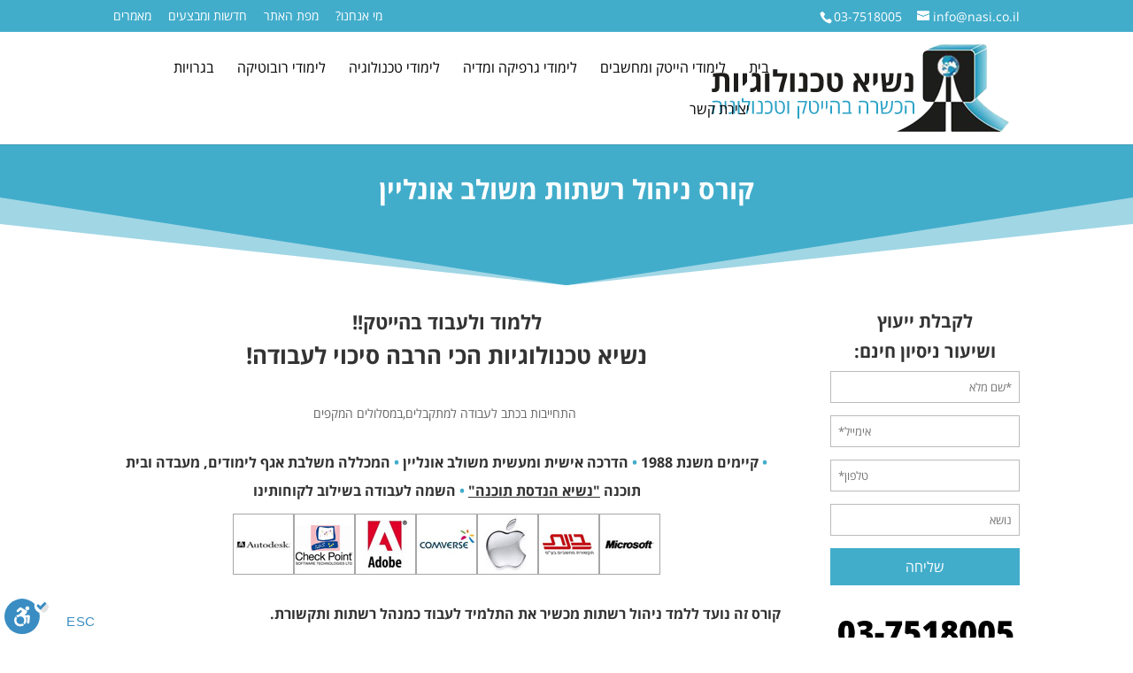

--- FILE ---
content_type: text/css
request_url: https://www.nasi.co.il/wp-content/themes/Divi-child/style.css?ver=4.17.4
body_size: 684
content:
/*
 Theme Name:   Divi Child
 Theme URI:    http://www.elegantthemes.com
 Description:  In 2014, Creating a magazine website with WordPress has never been easier.
 Author:       Elegant Themes
 Author URI:   http://www.elegantthemes.com/gallery/divi/
 Template:     Divi
 Version:      1.0.0
 Tags:         responsive-layout, one-column, two-columns, three-columns, four-columns, left-sidebar, right-sidebar, custom-background, custom-colors, featured-images, full-width-template, post-formats, rtl-language-support, theme-options, threaded-comments, translation-ready
 Text Domain:  Divi_child
*/

/*
-------------------------------------------------------------- */



--- FILE ---
content_type: text/css
request_url: https://www.nasi.co.il/wp-content/et-cache/1111/et-core-unified-deferred-1111.min.css?ver=1764205220
body_size: 4736
content:
@font-face{font-family:"Open Sans Hebrew Bold";font-display:swap;src:url("http://www.nasi.co.il/wp-content/uploads/et-fonts/OpenSansHebrew-Bold.ttf") format("truetype")}@font-face{font-family:"Open Sans Hebrew Regular";font-display:swap;src:url("http://www.nasi.co.il/wp-content/uploads/et-fonts/OpenSansHebrew-Regular.ttf") format("truetype")}.et_pb_section_1.et_pb_section{padding-top:0px;margin-top:0px}.et_pb_text_3 h5,.et_pb_text_7 h3,.et_pb_text_0 h2,.et_pb_text_0 h3{font-family:'Open Sans Hebrew Bold',Helvetica,Arial,Lucida,sans-serif}.et_pb_text_2 h1,.et_pb_image_0{text-align:center}.et_pb_text_2 h5{font-family:'Open Sans Hebrew Bold',Helvetica,Arial,Lucida,sans-serif;line-height:2em;text-align:right}.et_pb_text_3 h6{font-family:'Open Sans Hebrew Bold',Helvetica,Arial,Lucida,sans-serif;color:#42adcb!important}body #page-container .et_pb_section .et_pb_button_0{color:#ffffff!important;border-color:#42adcb;background-color:#42adcb}body #page-container .et_pb_section .et_pb_button_0:hover{color:#ffffff!important;border-color:#42adcb!important;background-image:initial;background-color:rgba(66,173,203,0.9)}body #page-container .et_pb_section .et_pb_button_0:hover:after{margin-left:.3em;left:auto;margin-left:.3em;opacity:1}body #page-container .et_pb_section .et_pb_button_0:after{color:#ffffff;line-height:inherit;font-size:inherit!important;margin-left:-1em;left:auto;font-family:ETmodules!important;font-weight:400!important}.et_pb_button_0{transition:color 300ms ease 0ms,background-color 300ms ease 0ms,border 300ms ease 0ms;padding:5px 10%!important}.et_pb_button_0:after{margin-right:0.5em}.et_pb_button_1,.et_pb_button_1:after,.et_pb_button_0,.et_pb_button_0:after{transition:all 300ms ease 0ms}.et_pb_text_4{line-height:2em;line-height:2em}.et_pb_text_4 h5{font-family:'Open Sans Hebrew Bold',Helvetica,Arial,Lucida,sans-serif;color:#42adcb!important;text-align:center}body #page-container .et_pb_section .et_pb_button_1{color:#42adcb!important;border-color:#42adcb;background-size:initial;background-repeat:no-repeat;background-position:right 0px top;background-blend-mode:normal;background-image:url(https://www.nasi.co.il/wp-content/uploads/2018/05/print2.png)}body #page-container .et_pb_section .et_pb_button_1:hover{color:#000000!important;border-color:#42adcb!important}body #page-container .et_pb_section .et_pb_button_1,body #page-container .et_pb_section .et_pb_button_1:hover{padding:0.3em 1em!important}body #page-container .et_pb_section .et_pb_button_1:before,body #page-container .et_pb_section .et_pb_button_1:after{display:none!important}.et_pb_button_1{transition:color 300ms ease 0ms,border 300ms ease 0ms;padding:5px 18%!important}.et_pb_row_inner_3.et_pb_row_inner{padding-top:68px!important;padding-right:0px!important;padding-bottom:29.6875px!important;padding-left:0px!important}.et_pb_column .et_pb_row_inner_3{padding-top:68px;padding-right:0px;padding-bottom:29.6875px;padding-left:0px}.et_pb_video_0 .et_pb_video_overlay_hover:hover{background-color:rgba(0,0,0,.6)}.et_pb_text_6 h5,.et_pb_text_6 h3,.et_pb_text_7 h5{font-family:'Open Sans Hebrew Bold',Helvetica,Arial,Lucida,sans-serif;text-align:center}.et_pb_text_6{padding-bottom:0px!important;margin-bottom:0px!important}.et_pb_code_1{padding-top:0px;padding-bottom:0px;margin-top:0px!important;margin-bottom:0px!important}.et_pb_image_1{filter:saturate(84%);backface-visibility:hidden;padding-top:0px;padding-bottom:15px;margin-top:0px!important;margin-bottom:0px!important;width:100%;max-width:100%!important;text-align:center}html:not(.et_fb_edit_enabled) #et-fb-app .et_pb_image_1:hover{filter:saturate(84%)}.et_pb_image_1 .et_pb_image_wrap,.et_pb_image_1 img{width:100%}@media only screen and (max-width:980px){body #page-container .et_pb_section .et_pb_button_0:after{line-height:inherit;font-size:inherit!important;margin-left:-1em;left:auto;display:inline-block;opacity:0;content:attr(data-icon);font-family:ETmodules!important;font-weight:400!important}body #page-container .et_pb_section .et_pb_button_0:before{display:none}body #page-container .et_pb_section .et_pb_button_0:hover:after{margin-left:.3em;left:auto;margin-left:.3em;opacity:1}.et_pb_image_0 .et_pb_image_wrap img{width:auto}}@media only screen and (max-width:767px){body #page-container .et_pb_section .et_pb_button_0:after{line-height:inherit;font-size:inherit!important;margin-left:-1em;left:auto;display:inline-block;opacity:0;content:attr(data-icon);font-family:ETmodules!important;font-weight:400!important}body #page-container .et_pb_section .et_pb_button_0:before{display:none}body #page-container .et_pb_section .et_pb_button_0:hover:after{margin-left:.3em;left:auto;margin-left:.3em;opacity:1}.et_pb_image_0 .et_pb_image_wrap img{width:auto}}